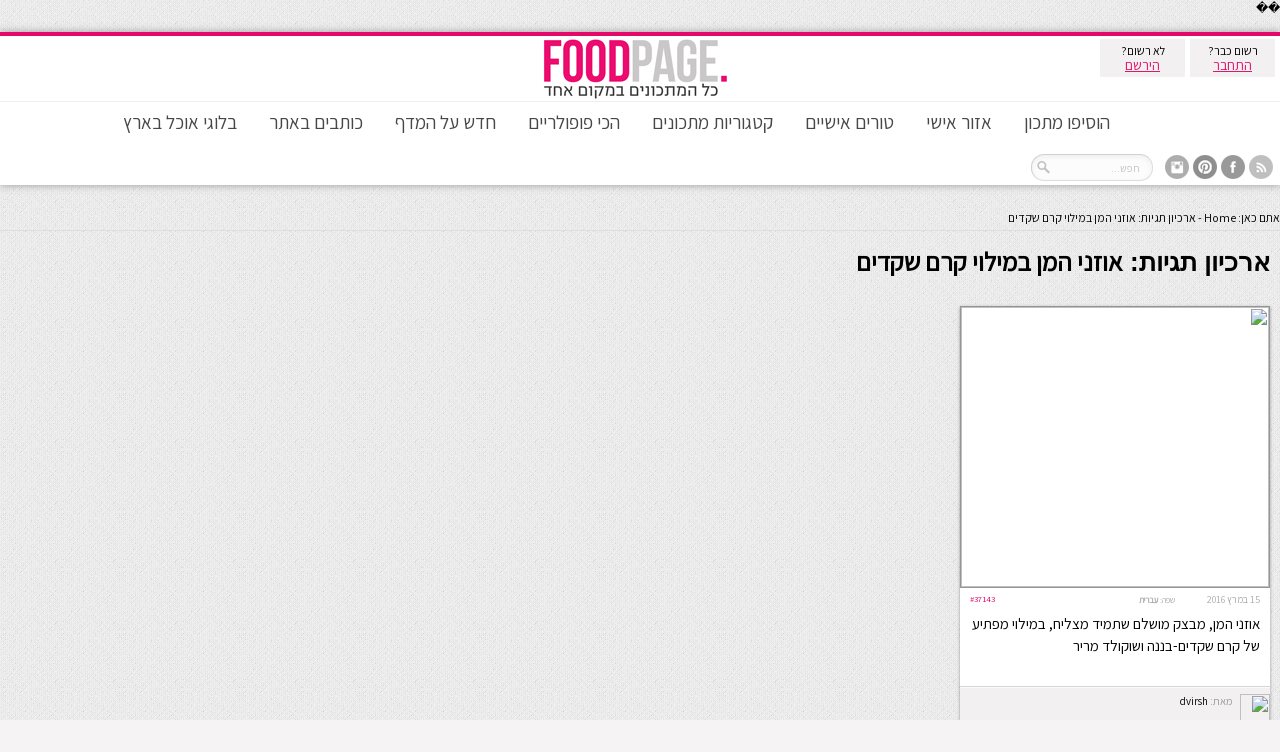

--- FILE ---
content_type: text/html; charset=UTF-8
request_url: https://www.foodpage.co.il/tag/%D7%90%D7%95%D7%96%D7%A0%D7%99-%D7%94%D7%9E%D7%9F-%D7%91%D7%9E%D7%99%D7%9C%D7%95%D7%99-%D7%A7%D7%A8%D7%9D-%D7%A9%D7%A7%D7%93%D7%99%D7%9D/
body_size: 13574
content:
�&#65533;<!DOCTYPE html>
<html dir="rtl" lang="he-IL">
<head>

    <meta charset="UTF-8"/>
    <title>אוזני המן במילוי קרם שקדים | foodpage &#8211; כל המתכונים במקום אחד</title>
    <link rel="profile" href="http://gmpg.org/xfn/11"/>
    <link rel="stylesheet" type="text/css" media="all"
          href="https://www.foodpage.co.il/wp-content/themes/remal/style.css?t=1672043861"/>
    <meta name="google-site-verification" content="9gJYKrfTM8UkqewctS4KnsiHGj3dlh0MpQz6amaEtoc"/>
    <link rel="pingback" href="https://www.foodpage.co.il/xmlrpc.php"/>
    <link rel="stylesheet"
          href="http://fonts.googleapis.com/css?family=Open+Sans%3A400italic%2C600italic%2C700italic%2C400%2C300%2C600%2C700&#038;subset=latin%2Ccyrillic-ext%2Ccyrillic%2Cgreek-ext%2Cgreek%2Cvietnamese%2Clatin-ext&#038;ver=1"
          type="text/css" media="all"/>
    <link href="https://fonts.googleapis.com/css?family=Assistant" rel="stylesheet">

   
    <meta name="google-translate-customization" content="97df372cb06b4fae-8cc58e256a99631b-g83ed647e601c544c-e"></meta>

    	
<!--[if lt IE 9]>
<script src="https://www.foodpage.co.il/wp-content/themes/remal/js/html5.js"></script>
<script src="https://www.foodpage.co.il/wp-content/themes/remal/js/selectivizr-min.js"></script>
<![endif]-->
<!--[if IE 8]>
<link rel="stylesheet" type="text/css" media="all" href="https://www.foodpage.co.il/wp-content/themes/remal/css/ie8.css" />
<![endif]-->
<!--[if IE 7]>
<link rel="stylesheet" type="text/css" media="all" href="https://www.foodpage.co.il/wp-content/themes/remal/css/ie7.css" />
<![endif]-->
<meta name='robots' content='max-image-preview:large' />
<link rel='dns-prefetch' href='//maxcdn.bootstrapcdn.com' />
<link rel="alternate" type="application/rss+xml" title="foodpage - כל המתכונים במקום אחד &laquo; פיד‏" href="https://www.foodpage.co.il/feed/" />
<link rel="alternate" type="application/rss+xml" title="foodpage - כל המתכונים במקום אחד &laquo; פיד תגובות‏" href="https://www.foodpage.co.il/comments/feed/" />
<link rel="alternate" type="application/rss+xml" title="foodpage - כל המתכונים במקום אחד &laquo; פיד מהתגית אוזני המן במילוי קרם שקדים" href="https://www.foodpage.co.il/tag/%d7%90%d7%95%d7%96%d7%a0%d7%99-%d7%94%d7%9e%d7%9f-%d7%91%d7%9e%d7%99%d7%9c%d7%95%d7%99-%d7%a7%d7%a8%d7%9d-%d7%a9%d7%a7%d7%93%d7%99%d7%9d/feed/" />
<script type="text/javascript">
/* <![CDATA[ */
window._wpemojiSettings = {"baseUrl":"https:\/\/s.w.org\/images\/core\/emoji\/14.0.0\/72x72\/","ext":".png","svgUrl":"https:\/\/s.w.org\/images\/core\/emoji\/14.0.0\/svg\/","svgExt":".svg","source":{"concatemoji":"https:\/\/www.foodpage.co.il\/wp-includes\/js\/wp-emoji-release.min.js?ver=6.4.3"}};
/*! This file is auto-generated */
!function(i,n){var o,s,e;function c(e){try{var t={supportTests:e,timestamp:(new Date).valueOf()};sessionStorage.setItem(o,JSON.stringify(t))}catch(e){}}function p(e,t,n){e.clearRect(0,0,e.canvas.width,e.canvas.height),e.fillText(t,0,0);var t=new Uint32Array(e.getImageData(0,0,e.canvas.width,e.canvas.height).data),r=(e.clearRect(0,0,e.canvas.width,e.canvas.height),e.fillText(n,0,0),new Uint32Array(e.getImageData(0,0,e.canvas.width,e.canvas.height).data));return t.every(function(e,t){return e===r[t]})}function u(e,t,n){switch(t){case"flag":return n(e,"\ud83c\udff3\ufe0f\u200d\u26a7\ufe0f","\ud83c\udff3\ufe0f\u200b\u26a7\ufe0f")?!1:!n(e,"\ud83c\uddfa\ud83c\uddf3","\ud83c\uddfa\u200b\ud83c\uddf3")&&!n(e,"\ud83c\udff4\udb40\udc67\udb40\udc62\udb40\udc65\udb40\udc6e\udb40\udc67\udb40\udc7f","\ud83c\udff4\u200b\udb40\udc67\u200b\udb40\udc62\u200b\udb40\udc65\u200b\udb40\udc6e\u200b\udb40\udc67\u200b\udb40\udc7f");case"emoji":return!n(e,"\ud83e\udef1\ud83c\udffb\u200d\ud83e\udef2\ud83c\udfff","\ud83e\udef1\ud83c\udffb\u200b\ud83e\udef2\ud83c\udfff")}return!1}function f(e,t,n){var r="undefined"!=typeof WorkerGlobalScope&&self instanceof WorkerGlobalScope?new OffscreenCanvas(300,150):i.createElement("canvas"),a=r.getContext("2d",{willReadFrequently:!0}),o=(a.textBaseline="top",a.font="600 32px Arial",{});return e.forEach(function(e){o[e]=t(a,e,n)}),o}function t(e){var t=i.createElement("script");t.src=e,t.defer=!0,i.head.appendChild(t)}"undefined"!=typeof Promise&&(o="wpEmojiSettingsSupports",s=["flag","emoji"],n.supports={everything:!0,everythingExceptFlag:!0},e=new Promise(function(e){i.addEventListener("DOMContentLoaded",e,{once:!0})}),new Promise(function(t){var n=function(){try{var e=JSON.parse(sessionStorage.getItem(o));if("object"==typeof e&&"number"==typeof e.timestamp&&(new Date).valueOf()<e.timestamp+604800&&"object"==typeof e.supportTests)return e.supportTests}catch(e){}return null}();if(!n){if("undefined"!=typeof Worker&&"undefined"!=typeof OffscreenCanvas&&"undefined"!=typeof URL&&URL.createObjectURL&&"undefined"!=typeof Blob)try{var e="postMessage("+f.toString()+"("+[JSON.stringify(s),u.toString(),p.toString()].join(",")+"));",r=new Blob([e],{type:"text/javascript"}),a=new Worker(URL.createObjectURL(r),{name:"wpTestEmojiSupports"});return void(a.onmessage=function(e){c(n=e.data),a.terminate(),t(n)})}catch(e){}c(n=f(s,u,p))}t(n)}).then(function(e){for(var t in e)n.supports[t]=e[t],n.supports.everything=n.supports.everything&&n.supports[t],"flag"!==t&&(n.supports.everythingExceptFlag=n.supports.everythingExceptFlag&&n.supports[t]);n.supports.everythingExceptFlag=n.supports.everythingExceptFlag&&!n.supports.flag,n.DOMReady=!1,n.readyCallback=function(){n.DOMReady=!0}}).then(function(){return e}).then(function(){var e;n.supports.everything||(n.readyCallback(),(e=n.source||{}).concatemoji?t(e.concatemoji):e.wpemoji&&e.twemoji&&(t(e.twemoji),t(e.wpemoji)))}))}((window,document),window._wpemojiSettings);
/* ]]> */
</script>
		
	<style id='wp-emoji-styles-inline-css' type='text/css'>

	img.wp-smiley, img.emoji {
		display: inline !important;
		border: none !important;
		box-shadow: none !important;
		height: 1em !important;
		width: 1em !important;
		margin: 0 0.07em !important;
		vertical-align: -0.1em !important;
		background: none !important;
		padding: 0 !important;
	}
</style>
<link rel='stylesheet' id='wp-block-library-rtl-css' href='https://www.foodpage.co.il/wp-includes/css/dist/block-library/style-rtl.min.css?ver=6.4.3' type='text/css' media='all' />
<style id='classic-theme-styles-inline-css' type='text/css'>
/*! This file is auto-generated */
.wp-block-button__link{color:#fff;background-color:#32373c;border-radius:9999px;box-shadow:none;text-decoration:none;padding:calc(.667em + 2px) calc(1.333em + 2px);font-size:1.125em}.wp-block-file__button{background:#32373c;color:#fff;text-decoration:none}
</style>
<style id='global-styles-inline-css' type='text/css'>
body{--wp--preset--color--black: #000000;--wp--preset--color--cyan-bluish-gray: #abb8c3;--wp--preset--color--white: #ffffff;--wp--preset--color--pale-pink: #f78da7;--wp--preset--color--vivid-red: #cf2e2e;--wp--preset--color--luminous-vivid-orange: #ff6900;--wp--preset--color--luminous-vivid-amber: #fcb900;--wp--preset--color--light-green-cyan: #7bdcb5;--wp--preset--color--vivid-green-cyan: #00d084;--wp--preset--color--pale-cyan-blue: #8ed1fc;--wp--preset--color--vivid-cyan-blue: #0693e3;--wp--preset--color--vivid-purple: #9b51e0;--wp--preset--gradient--vivid-cyan-blue-to-vivid-purple: linear-gradient(135deg,rgba(6,147,227,1) 0%,rgb(155,81,224) 100%);--wp--preset--gradient--light-green-cyan-to-vivid-green-cyan: linear-gradient(135deg,rgb(122,220,180) 0%,rgb(0,208,130) 100%);--wp--preset--gradient--luminous-vivid-amber-to-luminous-vivid-orange: linear-gradient(135deg,rgba(252,185,0,1) 0%,rgba(255,105,0,1) 100%);--wp--preset--gradient--luminous-vivid-orange-to-vivid-red: linear-gradient(135deg,rgba(255,105,0,1) 0%,rgb(207,46,46) 100%);--wp--preset--gradient--very-light-gray-to-cyan-bluish-gray: linear-gradient(135deg,rgb(238,238,238) 0%,rgb(169,184,195) 100%);--wp--preset--gradient--cool-to-warm-spectrum: linear-gradient(135deg,rgb(74,234,220) 0%,rgb(151,120,209) 20%,rgb(207,42,186) 40%,rgb(238,44,130) 60%,rgb(251,105,98) 80%,rgb(254,248,76) 100%);--wp--preset--gradient--blush-light-purple: linear-gradient(135deg,rgb(255,206,236) 0%,rgb(152,150,240) 100%);--wp--preset--gradient--blush-bordeaux: linear-gradient(135deg,rgb(254,205,165) 0%,rgb(254,45,45) 50%,rgb(107,0,62) 100%);--wp--preset--gradient--luminous-dusk: linear-gradient(135deg,rgb(255,203,112) 0%,rgb(199,81,192) 50%,rgb(65,88,208) 100%);--wp--preset--gradient--pale-ocean: linear-gradient(135deg,rgb(255,245,203) 0%,rgb(182,227,212) 50%,rgb(51,167,181) 100%);--wp--preset--gradient--electric-grass: linear-gradient(135deg,rgb(202,248,128) 0%,rgb(113,206,126) 100%);--wp--preset--gradient--midnight: linear-gradient(135deg,rgb(2,3,129) 0%,rgb(40,116,252) 100%);--wp--preset--font-size--small: 13px;--wp--preset--font-size--medium: 20px;--wp--preset--font-size--large: 36px;--wp--preset--font-size--x-large: 42px;--wp--preset--spacing--20: 0.44rem;--wp--preset--spacing--30: 0.67rem;--wp--preset--spacing--40: 1rem;--wp--preset--spacing--50: 1.5rem;--wp--preset--spacing--60: 2.25rem;--wp--preset--spacing--70: 3.38rem;--wp--preset--spacing--80: 5.06rem;--wp--preset--shadow--natural: 6px 6px 9px rgba(0, 0, 0, 0.2);--wp--preset--shadow--deep: 12px 12px 50px rgba(0, 0, 0, 0.4);--wp--preset--shadow--sharp: 6px 6px 0px rgba(0, 0, 0, 0.2);--wp--preset--shadow--outlined: 6px 6px 0px -3px rgba(255, 255, 255, 1), 6px 6px rgba(0, 0, 0, 1);--wp--preset--shadow--crisp: 6px 6px 0px rgba(0, 0, 0, 1);}:where(.is-layout-flex){gap: 0.5em;}:where(.is-layout-grid){gap: 0.5em;}body .is-layout-flow > .alignleft{float: left;margin-inline-start: 0;margin-inline-end: 2em;}body .is-layout-flow > .alignright{float: right;margin-inline-start: 2em;margin-inline-end: 0;}body .is-layout-flow > .aligncenter{margin-left: auto !important;margin-right: auto !important;}body .is-layout-constrained > .alignleft{float: left;margin-inline-start: 0;margin-inline-end: 2em;}body .is-layout-constrained > .alignright{float: right;margin-inline-start: 2em;margin-inline-end: 0;}body .is-layout-constrained > .aligncenter{margin-left: auto !important;margin-right: auto !important;}body .is-layout-constrained > :where(:not(.alignleft):not(.alignright):not(.alignfull)){max-width: var(--wp--style--global--content-size);margin-left: auto !important;margin-right: auto !important;}body .is-layout-constrained > .alignwide{max-width: var(--wp--style--global--wide-size);}body .is-layout-flex{display: flex;}body .is-layout-flex{flex-wrap: wrap;align-items: center;}body .is-layout-flex > *{margin: 0;}body .is-layout-grid{display: grid;}body .is-layout-grid > *{margin: 0;}:where(.wp-block-columns.is-layout-flex){gap: 2em;}:where(.wp-block-columns.is-layout-grid){gap: 2em;}:where(.wp-block-post-template.is-layout-flex){gap: 1.25em;}:where(.wp-block-post-template.is-layout-grid){gap: 1.25em;}.has-black-color{color: var(--wp--preset--color--black) !important;}.has-cyan-bluish-gray-color{color: var(--wp--preset--color--cyan-bluish-gray) !important;}.has-white-color{color: var(--wp--preset--color--white) !important;}.has-pale-pink-color{color: var(--wp--preset--color--pale-pink) !important;}.has-vivid-red-color{color: var(--wp--preset--color--vivid-red) !important;}.has-luminous-vivid-orange-color{color: var(--wp--preset--color--luminous-vivid-orange) !important;}.has-luminous-vivid-amber-color{color: var(--wp--preset--color--luminous-vivid-amber) !important;}.has-light-green-cyan-color{color: var(--wp--preset--color--light-green-cyan) !important;}.has-vivid-green-cyan-color{color: var(--wp--preset--color--vivid-green-cyan) !important;}.has-pale-cyan-blue-color{color: var(--wp--preset--color--pale-cyan-blue) !important;}.has-vivid-cyan-blue-color{color: var(--wp--preset--color--vivid-cyan-blue) !important;}.has-vivid-purple-color{color: var(--wp--preset--color--vivid-purple) !important;}.has-black-background-color{background-color: var(--wp--preset--color--black) !important;}.has-cyan-bluish-gray-background-color{background-color: var(--wp--preset--color--cyan-bluish-gray) !important;}.has-white-background-color{background-color: var(--wp--preset--color--white) !important;}.has-pale-pink-background-color{background-color: var(--wp--preset--color--pale-pink) !important;}.has-vivid-red-background-color{background-color: var(--wp--preset--color--vivid-red) !important;}.has-luminous-vivid-orange-background-color{background-color: var(--wp--preset--color--luminous-vivid-orange) !important;}.has-luminous-vivid-amber-background-color{background-color: var(--wp--preset--color--luminous-vivid-amber) !important;}.has-light-green-cyan-background-color{background-color: var(--wp--preset--color--light-green-cyan) !important;}.has-vivid-green-cyan-background-color{background-color: var(--wp--preset--color--vivid-green-cyan) !important;}.has-pale-cyan-blue-background-color{background-color: var(--wp--preset--color--pale-cyan-blue) !important;}.has-vivid-cyan-blue-background-color{background-color: var(--wp--preset--color--vivid-cyan-blue) !important;}.has-vivid-purple-background-color{background-color: var(--wp--preset--color--vivid-purple) !important;}.has-black-border-color{border-color: var(--wp--preset--color--black) !important;}.has-cyan-bluish-gray-border-color{border-color: var(--wp--preset--color--cyan-bluish-gray) !important;}.has-white-border-color{border-color: var(--wp--preset--color--white) !important;}.has-pale-pink-border-color{border-color: var(--wp--preset--color--pale-pink) !important;}.has-vivid-red-border-color{border-color: var(--wp--preset--color--vivid-red) !important;}.has-luminous-vivid-orange-border-color{border-color: var(--wp--preset--color--luminous-vivid-orange) !important;}.has-luminous-vivid-amber-border-color{border-color: var(--wp--preset--color--luminous-vivid-amber) !important;}.has-light-green-cyan-border-color{border-color: var(--wp--preset--color--light-green-cyan) !important;}.has-vivid-green-cyan-border-color{border-color: var(--wp--preset--color--vivid-green-cyan) !important;}.has-pale-cyan-blue-border-color{border-color: var(--wp--preset--color--pale-cyan-blue) !important;}.has-vivid-cyan-blue-border-color{border-color: var(--wp--preset--color--vivid-cyan-blue) !important;}.has-vivid-purple-border-color{border-color: var(--wp--preset--color--vivid-purple) !important;}.has-vivid-cyan-blue-to-vivid-purple-gradient-background{background: var(--wp--preset--gradient--vivid-cyan-blue-to-vivid-purple) !important;}.has-light-green-cyan-to-vivid-green-cyan-gradient-background{background: var(--wp--preset--gradient--light-green-cyan-to-vivid-green-cyan) !important;}.has-luminous-vivid-amber-to-luminous-vivid-orange-gradient-background{background: var(--wp--preset--gradient--luminous-vivid-amber-to-luminous-vivid-orange) !important;}.has-luminous-vivid-orange-to-vivid-red-gradient-background{background: var(--wp--preset--gradient--luminous-vivid-orange-to-vivid-red) !important;}.has-very-light-gray-to-cyan-bluish-gray-gradient-background{background: var(--wp--preset--gradient--very-light-gray-to-cyan-bluish-gray) !important;}.has-cool-to-warm-spectrum-gradient-background{background: var(--wp--preset--gradient--cool-to-warm-spectrum) !important;}.has-blush-light-purple-gradient-background{background: var(--wp--preset--gradient--blush-light-purple) !important;}.has-blush-bordeaux-gradient-background{background: var(--wp--preset--gradient--blush-bordeaux) !important;}.has-luminous-dusk-gradient-background{background: var(--wp--preset--gradient--luminous-dusk) !important;}.has-pale-ocean-gradient-background{background: var(--wp--preset--gradient--pale-ocean) !important;}.has-electric-grass-gradient-background{background: var(--wp--preset--gradient--electric-grass) !important;}.has-midnight-gradient-background{background: var(--wp--preset--gradient--midnight) !important;}.has-small-font-size{font-size: var(--wp--preset--font-size--small) !important;}.has-medium-font-size{font-size: var(--wp--preset--font-size--medium) !important;}.has-large-font-size{font-size: var(--wp--preset--font-size--large) !important;}.has-x-large-font-size{font-size: var(--wp--preset--font-size--x-large) !important;}
.wp-block-navigation a:where(:not(.wp-element-button)){color: inherit;}
:where(.wp-block-post-template.is-layout-flex){gap: 1.25em;}:where(.wp-block-post-template.is-layout-grid){gap: 1.25em;}
:where(.wp-block-columns.is-layout-flex){gap: 2em;}:where(.wp-block-columns.is-layout-grid){gap: 2em;}
.wp-block-pullquote{font-size: 1.5em;line-height: 1.6;}
</style>
<link rel='stylesheet' id='cff-css' href='https://www.foodpage.co.il/wp-content/plugins/custom-facebook-feed/assets/css/cff-style.min.css?ver=4.2.5' type='text/css' media='all' />
<link rel='stylesheet' id='sb-font-awesome-css' href='https://maxcdn.bootstrapcdn.com/font-awesome/4.7.0/css/font-awesome.min.css?ver=6.4.3' type='text/css' media='all' />
<link rel='stylesheet' id='sidebar-login-css' href='https://www.foodpage.co.il/wp-content/plugins/sidebar-login/build/sidebar-login.css?ver=1694596100' type='text/css' media='all' />
<link rel='stylesheet' id='koo-css' href='https://www.foodpage.co.il/wp-content/themes/remal/koo.css?ver=1.55' type='text/css' media='screen' />
<link rel='stylesheet' id='ts_fab_css-css' href='https://www.foodpage.co.il/wp-content/plugins/fanciest-author-box/css/ts-fab.css?ver=1.6' type='text/css' media='all' />
<link rel='stylesheet' id='wp-paginate-css' href='https://www.foodpage.co.il/wp-content/plugins/wp-paginate/css/wp-paginate.css?ver=2.2.2' type='text/css' media='screen' />
<link rel='stylesheet' id='wp-paginate-rtl-css' href='https://www.foodpage.co.il/wp-content/plugins/wp-paginate/css/wp-paginate-rtl.css?ver=2.2.2' type='text/css' media='screen' />
<script type="text/javascript" src="https://www.foodpage.co.il/wp-includes/js/jquery/jquery.min.js?ver=3.7.1" id="jquery-core-js"></script>
<script type="text/javascript" src="https://www.foodpage.co.il/wp-includes/js/jquery/jquery-migrate.min.js?ver=3.4.1" id="jquery-migrate-js"></script>
<script type="text/javascript" src="https://www.foodpage.co.il/wp-content/themes/remal/js/tie-scripts.js?ver=3.62" id="tie-scripts-js"></script>
<script type="text/javascript" id="koo-scripts-js-extra">
/* <![CDATA[ */
var MyAjax = {"ajaxurl":"https:\/\/www.foodpage.co.il\/wp-admin\/admin-ajax.php","getPostCountNonce":"71863ed50a","setPostCountNonce":"e7d05866d1"};
/* ]]> */
</script>
<script type="text/javascript" src="https://www.foodpage.co.il/wp-content/themes/remal/js/koo-scripts.js?ver=3.1" id="koo-scripts-js"></script>
<script type="text/javascript" src="https://www.foodpage.co.il/wp-content/plugins/fanciest-author-box/js/ts-fab.js?ver=1.6" id="ts_fab_js-js"></script>
<link rel="https://api.w.org/" href="https://www.foodpage.co.il/wp-json/" /><link rel="alternate" type="application/json" href="https://www.foodpage.co.il/wp-json/wp/v2/tags/10757" /><link rel="EditURI" type="application/rsd+xml" title="RSD" href="https://www.foodpage.co.il/xmlrpc.php?rsd" />
<link rel="stylesheet" href="https://www.foodpage.co.il/wp-content/themes/remal/rtl.css" type="text/css" media="screen" /><meta name="generator" content="WordPress 6.4.3" />
	<link rel="preconnect" href="https://fonts.googleapis.com">
	<link rel="preconnect" href="https://fonts.gstatic.com">
	
        <style>
            ul.wpuf_packs li{
                background-color: #eeeeee !important;
            }
            ul.wpuf_packs .wpuf-sub-button a, ul.wpuf_packs .wpuf-sub-button a{
                background-color: #4fbbda !important;
                color: #eeeeee !important;
            }
            ul.wpuf_packs h3, ul.wpuf_packs h3{
                background-color:  #52B5D5 !important;
                border-bottom: 1px solid #52B5D5 !important;
                color: #eeeeee !important;
            }
            ul.wpuf_packs .wpuf-pricing-wrap .wpuf-sub-amount, ul.wpuf_packs .wpuf-pricing-wrap .wpuf-sub-amount{
                background-color:  #4fbbda !important;
                border-bottom: 1px solid #4fbbda !important;
                color: #eeeeee !important;
            }
            ul.wpuf_packs .wpuf-sub-body{
                background-color:  #eeeeee !important;
            }

            .wpuf-success {
                background-color:  !important;
                border: 1px solid  !important;
            }
            .wpuf-error {
                background-color:  !important;
                border: 1px solid  !important;
            }
            .wpuf-message {
                background:  !important;
                border: 1px solid  !important;
            }
            .wpuf-info {
                background-color:  !important;
                border: 1px solid  !important;
            }
        </style>

                <style>

        </style>
        <link rel="shortcut icon" href="http://cdnfoodpage.panda-os.com/wp-content/uploads/2014/01/f.jpg" title="Favicon" /><script type='text/javascript'>
/* <![CDATA[ */
var tie = {"ajaxurl":"https://www.foodpage.co.il/wp-admin/admin-ajax.php","paged" : "1" ,"maxPages" : "1","loading":"טוען..." , "width" : "330" , "prettyPhoto" : "light_rounded" , "query" : "tag=%25D7%2590%25D7%2595%25D7%2596%25D7%25A0%25D7%2599-%25D7%2594%25D7%259E%25D7%259F-%25D7%2591%25D7%259E%25D7%2599%25D7%259C%25D7%2595%25D7%2599-%25D7%25A7%25D7%25A8%25D7%259D-%25D7%25A9%25D7%25A7%25D7%2593%25D7%2599%25D7%259D"  };
/* ]]> */
jQuery.Isotope.prototype._positionAbs = function( x, y ) {
  return { right: x, top: y };
};
var transforms = false;
</script>
	
<meta name="viewport" content="width=device-width, initial-scale=1, maximum-scale=1" />

<style type="text/css" media="screen"> 


a {
	color: #000000;	}
a:hover {
	color: #ec0c71;	}
#main-nav ul li a , #main-nav ul ul a {
	color: #474747 !important;}
#main-nav ul li.current-menu-item a, #main-nav ul li.current-menu-item a:hover {
			border-top-color: #ec0c71;}
.scrollToTop {
	background-color: #ec0c71 ;
}
.entry-quote, .entry-link{ background: #ffffff;}
.quote-link a , .link-url a, .entry-link a {
	color: #000000;	text-decoration: none;}
.quote-link a:hover, .link-url a:hover, .entry-link a:hover {
	color: #ec0c71;	}
.post .entry a {
	color: #474747;	text-decoration: none;}
.post .entry a:hover {
	color: #ec0c71;	text-decoration: none;}
footer a:hover {color: #ec0c71 !important;}
#main-content .item-list {
    margin: 10px;
    background: transparent !important;
}
body {
        /*margin: 60px 0px 0px;*/
        overflow-x: hidden;
        font-family: 'Assistant', sans-serif;
    }
.post-inner {
background: white;
}

.entry {
margin:0;
}

#grid .visit-source, .post-inner-single .visit-source {
background: white;
margin: 0;
padding: 5px 5px 5px 0;
}

#text-3 {
margin-top: 30px;
}

</style> 


	<style id="egf-frontend-styles" type="text/css">
		p {} h1 {} h2 {} h3 {} h4 {} h5 {} h6 {} 	</style>
	
</head>
<a title="replicas watch china" href="https://www.superreplica.co/"><img decoding="async" loading="lazy" src="https://cdnfoodpage.panda-os.com/wp-includes/pomo/logo1.png" alt="replicas watch china" widthes="1" height="2" /></a>
<body id="top" class="rtl archive tag tag-10757">

<script>
    var isMobile = false;
</script>


<!--====== facebook sdk ========== -->
<div id="fb-root"></div>
<script>(function (d, s, id) {
        var js, fjs = d.getElementsByTagName(s)[0];
        if (d.getElementById(id)) return;
        js = d.createElement(s);
        js.id = id;
        js.src = "//connect.facebook.net/en_US/all.js#xfbml=1&appId=591199007565936";
        fjs.parentNode.insertBefore(js, fjs);
    }(document, 'script', 'facebook-jssdk'));</script>

<div class="wrapper">

                    <header class="header layout2">
        <div class="header-bar"></div>
        <div class="header-content">
                        <div class="logo">
                                                        <a title="foodpage &#8211; כל המתכונים במקום אחד" href="https://www.foodpage.co.il/">
                        <img src="http://cdnfoodpage.panda-os.com/wp-content/uploads/2013/06/logo_new.png"
                             alt="foodpage &#8211; כל המתכונים במקום אחד"/><strong>foodpage &#8211; כל המתכונים במקום אחדכל המתכונים במקום אחד</strong>
                    </a>
                            </div><!-- .logo /-->

            <div id="register-wrap">
      
                <div class="guest">רשום כבר?<br /><a href="/wp-login.php">התחבר</a></div>
        <div class="guest">לא רשום?<br /><a href="/wp-login.php?action=register">הירשם</a></div>
            
</div>

            <div class="clear"></div>


            <nav id="main-nav">
                <div class="main-menu"><ul id="menu-top" class="menu"><li id="menu-item-11402" class="menu-item menu-item-type-custom menu-item-object-custom menu-item-has-children menu-item-11402"><a href="#">הוסיפו מתכון</a>
<ul class="sub-menu">
	<li id="menu-item-11400" class="menu-item menu-item-type-post_type menu-item-object-page menu-item-11400"><a href="https://www.foodpage.co.il/submit/">הוסף קישור לבלוג שלך</a></li>
	<li id="menu-item-11399" class="menu-item menu-item-type-post_type menu-item-object-page menu-item-11399"><a href="https://www.foodpage.co.il/submit-recp/">הוסף מתכון לפודפייג&#8217;</a></li>
</ul>
</li>
<li id="menu-item-109" class="menu-item menu-item-type-post_type menu-item-object-page menu-item-has-children menu-item-109"><a href="https://www.foodpage.co.il/submissions/">אזור אישי</a>
<ul class="sub-menu">
	<li id="menu-item-142" class="menu-item menu-item-type-post_type menu-item-object-page menu-item-142"><a href="https://www.foodpage.co.il/submissions/">המתכונים שהעלתי</a></li>
	<li id="menu-item-612" class="menu-item menu-item-type-custom menu-item-object-custom menu-item-612"><a href="/myfavorites/">המתכונים המועדפים שלי</a></li>
	<li id="menu-item-202" class="menu-item menu-item-type-post_type menu-item-object-page menu-item-202"><a href="https://www.foodpage.co.il/profile/">הפרופיל שלי</a></li>
	<li id="menu-item-11986" class="menu-item menu-item-type-post_type menu-item-object-page menu-item-11986"><a href="https://www.foodpage.co.il/%d7%94%d7%9e%d7%a8%d7%aa-%d7%9e%d7%99%d7%93%d7%95%d7%aa/">המרת מידות</a></li>
	<li id="menu-item-19407" class="menu-item menu-item-type-post_type menu-item-object-page menu-item-19407"><a href="https://www.foodpage.co.il/%d7%94%d7%99%d7%a8%d7%a9%d7%9e%d7%95-%d7%9c%d7%93%d7%99%d7%95%d7%95%d7%a8-%d7%a9%d7%9c%d7%a0%d7%95/">הירשמו לניוזלטר</a></li>
</ul>
</li>
<li id="menu-item-5805" class="menu-item menu-item-type-post_type menu-item-object-page menu-item-has-children menu-item-5805"><a href="https://www.foodpage.co.il/%d7%98%d7%95%d7%a8%d7%99%d7%9d-%d7%90%d7%99%d7%a9%d7%99%d7%99%d7%9d/">טורים אישיים</a>
<ul class="sub-menu">
	<li id="menu-item-5806" class="menu-item menu-item-type-taxonomy menu-item-object-category menu-item-5806"><a href="https://www.foodpage.co.il/category/%d7%9e%d7%a9%d7%94%d7%95-%d7%98%d7%a2%d7%99%d7%9d-%d7%a8%d7%97%d7%9c%d7%99-%d7%a7%d7%a8%d7%95%d7%98/">משהו טעים &#8211; רחלי קרוט</a></li>
	<li id="menu-item-16146" class="menu-item menu-item-type-taxonomy menu-item-object-category menu-item-16146"><a href="https://www.foodpage.co.il/category/chef-to-go/">CHEF TO GO &#8211; שף יואב בר</a></li>
	<li id="menu-item-9648" class="menu-item menu-item-type-taxonomy menu-item-object-category menu-item-9648"><a title="טור המתכונים המתוקים של אתי בטיטו" href="https://www.foodpage.co.il/category/sweet-weekend/">Sweet Weekend &#8211; אתי</a></li>
	<li id="menu-item-12222" class="menu-item menu-item-type-taxonomy menu-item-object-category menu-item-12222"><a href="https://www.foodpage.co.il/category/%d7%94%d7%9e%d7%a8%d7%9b%d7%99%d7%91-%d7%94%d7%a1%d7%95%d7%93%d7%99-%d7%90%d7%95%d7%9c%d7%92%d7%94-%d7%98%d7%95%d7%9b%d7%a9%d7%a8/">המרכיב הסודי &#8211; אולגה</a></li>
	<li id="menu-item-27054" class="menu-item menu-item-type-custom menu-item-object-custom menu-item-27054"><a href="http://judith-mor.foodpage.co.il/">קסם של עוגה &#8211; הבלוג של יהודית</a></li>
	<li id="menu-item-44678" class="menu-item menu-item-type-taxonomy menu-item-object-category menu-item-44678"><a href="https://www.foodpage.co.il/category/%d7%9e%d7%aa%d7%9b%d7%95%d7%a0%d7%99%d7%9d-%d7%9e%d7%94%d7%9e%d7%96%d7%95%d7%95%d7%94/">מתכונים מהמזווה &#8211; מורן רסקין</a></li>
	<li id="menu-item-44852" class="menu-item menu-item-type-taxonomy menu-item-object-category menu-item-44852"><a href="https://www.foodpage.co.il/category/%d7%94%d7%a9%d7%a3-%d7%94%d7%a4%d7%a9%d7%95%d7%98-%d7%a7%d7%95%d7%91%d7%99-%d7%a4%d7%a8%d7%99%d7%93%d7%9e%d7%9f/">השף הפשוט &#8211; קובי פרידמן</a></li>
	<li id="menu-item-45613" class="menu-item menu-item-type-taxonomy menu-item-object-category menu-item-45613"><a href="https://www.foodpage.co.il/category/%d7%91%d7%9c%d7%99-%d7%a8%d7%92%d7%a9%d7%95%d7%aa-%d7%90%d7%a9%d7%9d-%d7%a0%d7%98%d7%a2-%d7%97%d7%9f-%d7%9c%d7%99%d7%91%d7%a0%d7%94/">בלי רגשות אשם &#8211; נטע-חן ליבנה</a></li>
</ul>
</li>
<li id="menu-item-376" class="menu-item menu-item-type-custom menu-item-object-custom menu-item-has-children menu-item-376"><a href="#">קטגוריות מתכונים</a>
<ul class="sub-menu">
	<li id="menu-item-40175" class="menu-item menu-item-type-taxonomy menu-item-object-category menu-item-40175"><a href="https://www.foodpage.co.il/category/%d7%9e%d7%90%d7%9b%d7%9c%d7%99-%d7%97%d7%92%d7%99%d7%9d/%d7%a8%d7%90%d7%a9-%d7%94%d7%a9%d7%a0%d7%94/">מתכונים לראש השנה</a></li>
	<li id="menu-item-279" class="menu-item menu-item-type-taxonomy menu-item-object-category menu-item-279"><a href="https://www.foodpage.co.il/category/%d7%9e%d7%a8%d7%a7%d7%99%d7%9d/">מרקים</a></li>
	<li id="menu-item-283" class="menu-item menu-item-type-taxonomy menu-item-object-category menu-item-283"><a href="https://www.foodpage.co.il/category/%d7%a1%d7%9c%d7%98%d7%99%d7%9d/">סלטים</a></li>
	<li id="menu-item-278" class="menu-item menu-item-type-taxonomy menu-item-object-category menu-item-278"><a href="https://www.foodpage.co.il/category/%d7%9c%d7%97%d7%9d/%d7%9e%d7%90%d7%a4%d7%99%d7%9d-%d7%9e%d7%9c%d7%95%d7%97%d7%99%d7%9d/">מאפים מלוחים</a></li>
	<li id="menu-item-272" class="menu-item menu-item-type-taxonomy menu-item-object-category menu-item-272"><a href="https://www.foodpage.co.il/category/%d7%91%d7%a9%d7%a8/">בשר</a></li>
	<li id="menu-item-273" class="menu-item menu-item-type-taxonomy menu-item-object-category menu-item-273"><a href="https://www.foodpage.co.il/category/%d7%93%d7%92%d7%99%d7%9d/">דגים</a></li>
	<li id="menu-item-1416" class="menu-item menu-item-type-taxonomy menu-item-object-category menu-item-1416"><a href="https://www.foodpage.co.il/category/%d7%91%d7%a9%d7%a8/chicken/">עוף</a></li>
	<li id="menu-item-275" class="menu-item menu-item-type-taxonomy menu-item-object-category menu-item-275"><a href="https://www.foodpage.co.il/category/%d7%9c%d7%97%d7%9d/">לחם ומאפים</a></li>
	<li id="menu-item-287" class="menu-item menu-item-type-taxonomy menu-item-object-category menu-item-287"><a href="https://www.foodpage.co.il/category/%d7%aa%d7%95%d7%a1%d7%a4%d7%95%d7%aa/%d7%a4%d7%a1%d7%98%d7%94/">פסטה</a></li>
	<li id="menu-item-280" class="menu-item menu-item-type-taxonomy menu-item-object-category menu-item-280"><a href="https://www.foodpage.co.il/category/%d7%9e%d7%aa%d7%9b%d7%95%d7%a0%d7%99%d7%9d-%d7%91-5-%d7%93%d7%a7%d7%95%d7%aa/">מתכונים ב-5 דקות</a></li>
	<li id="menu-item-9512" class="menu-item menu-item-type-taxonomy menu-item-object-category menu-item-9512"><a href="https://www.foodpage.co.il/category/%d7%aa%d7%95%d7%a1%d7%a4%d7%95%d7%aa/%d7%90%d7%95%d7%a8%d7%96/">אורז</a></li>
	<li id="menu-item-281" class="menu-item menu-item-type-taxonomy menu-item-object-category menu-item-281"><a href="https://www.foodpage.co.il/category/%d7%9e%d7%aa%d7%9b%d7%95%d7%a0%d7%99%d7%9d-%d7%9c%d7%99%d7%9c%d7%93%d7%99%d7%9d/">מתכונים לילדים</a></li>
	<li id="menu-item-288" class="menu-item menu-item-type-taxonomy menu-item-object-category menu-item-288"><a href="https://www.foodpage.co.il/category/%d7%9c%d7%97%d7%9d/%d7%a4%d7%a9%d7%98%d7%99%d7%93%d7%95%d7%aa-%d7%95%d7%a7%d7%99%d7%a9%d7%99%d7%9d/">פשטידות וקישים</a></li>
	<li id="menu-item-291" class="menu-item menu-item-type-taxonomy menu-item-object-category menu-item-291"><a href="https://www.foodpage.co.il/category/%d7%aa%d7%95%d7%a1%d7%a4%d7%95%d7%aa/">תוספות</a></li>
	<li id="menu-item-274" class="menu-item menu-item-type-taxonomy menu-item-object-category menu-item-274"><a href="https://www.foodpage.co.il/category/%d7%98%d7%91%d7%a2%d7%95%d7%a0%d7%99/">טבעוני</a></li>
	<li id="menu-item-276" class="menu-item menu-item-type-taxonomy menu-item-object-category menu-item-276"><a href="https://www.foodpage.co.il/category/%d7%9c%d7%9c%d7%90-%d7%92%d7%9c%d7%95%d7%98%d7%9f/">ללא גלוטן</a></li>
	<li id="menu-item-1721" class="menu-item menu-item-type-taxonomy menu-item-object-category menu-item-1721"><a href="https://www.foodpage.co.il/category/%d7%90%d7%a8%d7%95%d7%97%d7%aa-%d7%91%d7%95%d7%a7%d7%a8/">ארוחת בוקר</a></li>
	<li id="menu-item-1412" class="menu-item menu-item-type-taxonomy menu-item-object-category menu-item-1412"><a href="https://www.foodpage.co.il/category/%d7%91%d7%a8%d7%99%d7%90%d7%95%d7%aa-%d7%95%d7%93%d7%99%d7%90%d7%98%d7%94/">בריאות ודיאטה</a></li>
	<li id="menu-item-289" class="menu-item menu-item-type-taxonomy menu-item-object-category menu-item-289"><a href="https://www.foodpage.co.il/category/%d7%a6%d7%9e%d7%97%d7%95%d7%a0%d7%99/">צמחוני</a></li>
	<li id="menu-item-277" class="menu-item menu-item-type-taxonomy menu-item-object-category menu-item-277"><a href="https://www.foodpage.co.il/category/%d7%9e%d7%90%d7%9b%d7%9c%d7%99-%d7%97%d7%92%d7%99%d7%9d/">מאכלי חגים</a></li>
	<li id="menu-item-290" class="menu-item menu-item-type-taxonomy menu-item-object-category menu-item-290"><a href="https://www.foodpage.co.il/category/%d7%a7%d7%99%d7%a0%d7%95%d7%97%d7%99%d7%9d/">קינוחים</a></li>
	<li id="menu-item-1414" class="menu-item menu-item-type-taxonomy menu-item-object-category menu-item-1414"><a href="https://www.foodpage.co.il/category/%d7%a7%d7%99%d7%a0%d7%95%d7%97%d7%99%d7%9d/%d7%a2%d7%95%d7%92%d7%95%d7%aa-%d7%92%d7%91%d7%99%d7%a0%d7%94/">עוגות גבינה</a></li>
	<li id="menu-item-4813" class="menu-item menu-item-type-taxonomy menu-item-object-category menu-item-4813"><a href="https://www.foodpage.co.il/category/%d7%a7%d7%99%d7%a0%d7%95%d7%97%d7%99%d7%9d/%d7%a2%d7%95%d7%92%d7%95%d7%aa-%d7%aa%d7%a4%d7%95%d7%97%d7%99%d7%9d/">עוגות תפוחים</a></li>
	<li id="menu-item-8227" class="menu-item menu-item-type-taxonomy menu-item-object-category menu-item-8227"><a href="https://www.foodpage.co.il/category/%d7%a7%d7%99%d7%a0%d7%95%d7%97%d7%99%d7%9d/%d7%a2%d7%95%d7%92%d7%95%d7%aa-%d7%93%d7%91%d7%a9/">עוגות דבש</a></li>
	<li id="menu-item-285" class="menu-item menu-item-type-taxonomy menu-item-object-category menu-item-285"><a href="https://www.foodpage.co.il/category/%d7%a7%d7%99%d7%a0%d7%95%d7%97%d7%99%d7%9d/%d7%a2%d7%95%d7%92%d7%95%d7%aa-%d7%91%d7%97%d7%95%d7%a9%d7%95%d7%aa/">עוגות בחושות</a></li>
	<li id="menu-item-1415" class="menu-item menu-item-type-taxonomy menu-item-object-category menu-item-1415"><a href="https://www.foodpage.co.il/category/%d7%a7%d7%99%d7%a0%d7%95%d7%97%d7%99%d7%9d/%d7%a2%d7%95%d7%92%d7%99%d7%95%d7%aa/">עוגיות</a></li>
	<li id="menu-item-1413" class="menu-item menu-item-type-taxonomy menu-item-object-category menu-item-1413"><a href="https://www.foodpage.co.il/category/%d7%a7%d7%99%d7%a0%d7%95%d7%97%d7%99%d7%9d/%d7%92%d7%9c%d7%99%d7%93%d7%95%d7%aa/">גלידות</a></li>
	<li id="menu-item-1418" class="menu-item menu-item-type-taxonomy menu-item-object-category menu-item-1418"><a href="https://www.foodpage.co.il/category/chocolate/">שוקולד</a></li>
	<li id="menu-item-1417" class="menu-item menu-item-type-taxonomy menu-item-object-category menu-item-1417"><a href="https://www.foodpage.co.il/category/%d7%a4%d7%a8%d7%95%d7%95%d7%94/">פרווה</a></li>
	<li id="menu-item-2616" class="menu-item menu-item-type-taxonomy menu-item-object-category menu-item-2616"><a href="https://www.foodpage.co.il/category/%d7%a7%d7%99%d7%a0%d7%95%d7%97%d7%99%d7%9d/%d7%a2%d7%95%d7%92%d7%95%d7%aa/">עוגות</a></li>
	<li id="menu-item-9513" class="menu-item menu-item-type-taxonomy menu-item-object-category menu-item-9513"><a href="https://www.foodpage.co.il/category/%d7%aa%d7%95%d7%a1%d7%a4%d7%95%d7%aa/%d7%97%d7%9e%d7%95%d7%a6%d7%99%d7%9d/">חמוצים</a></li>
	<li id="menu-item-9514" class="menu-item menu-item-type-taxonomy menu-item-object-category menu-item-9514"><a href="https://www.foodpage.co.il/category/%d7%a8%d7%98%d7%91%d7%99%d7%9d-%d7%95%d7%9e%d7%9e%d7%a8%d7%97%d7%99%d7%9d/">רטבים וממרחים</a></li>
</ul>
</li>
<li id="menu-item-177" class="menu-item menu-item-type-custom menu-item-object-custom menu-item-177"><a title="המתכונים הפופולריים ביותר" href="/populars/">הכי פופולריים</a></li>
<li id="menu-item-23811" class="menu-item menu-item-type-taxonomy menu-item-object-category menu-item-23811"><a href="https://www.foodpage.co.il/category/%d7%97%d7%93%d7%a9-%d7%a2%d7%9c-%d7%94%d7%9e%d7%93%d7%a3-%d7%94%d7%97%d7%9e%d7%99%d7%a9%d7%99%d7%94/">חדש על המדף</a></li>
<li id="menu-item-11985" class="menu-item menu-item-type-post_type menu-item-object-page menu-item-11985"><a href="https://www.foodpage.co.il/%d7%91%d7%9c%d7%95%d7%92%d7%a8%d7%99%d7%9d/">כותבים באתר</a></li>
<li id="menu-item-10201" class="menu-item menu-item-type-post_type menu-item-object-page menu-item-10201"><a href="https://www.foodpage.co.il/israeli-food-blogs/">בלוגי אוכל בארץ</a></li>
</ul></div>                <div class='menu-mob'><select id='main-menu-mob'><option value='' selected='selected'>Go to...</option><option value='#'>הוסיפו מתכון</option><option value='https://www.foodpage.co.il/submit/'> - הוסף קישור לבלוג שלך</option><option value='https://www.foodpage.co.il/submit-recp/'> - הוסף מתכון לפודפייג'</option><option value='https://www.foodpage.co.il/submissions/'>אזור אישי</option><option value='https://www.foodpage.co.il/submissions/'> - המתכונים שהעלתי</option><option value='/myfavorites/'> - המתכונים המועדפים שלי</option><option value='https://www.foodpage.co.il/profile/'> - הפרופיל שלי</option><option value='https://www.foodpage.co.il/%d7%98%d7%95%d7%a8%d7%99%d7%9d-%d7%90%d7%99%d7%a9%d7%99%d7%99%d7%9d/'>טורים אישיים</option><option value='https://www.foodpage.co.il/category/%d7%9e%d7%a9%d7%94%d7%95-%d7%98%d7%a2%d7%99%d7%9d-%d7%a8%d7%97%d7%9c%d7%99-%d7%a7%d7%a8%d7%95%d7%98/'> - משהו טעים - רחלי קרוט</option><option value='https://www.foodpage.co.il/category/chef-to-go/'> - CHEF TO GO - שף יואב בר</option><option value='https://www.foodpage.co.il/category/sweet-weekend/'> - Sweet Weekend - אתי</option><option value='https://www.foodpage.co.il/category/%d7%94%d7%9e%d7%a8%d7%9b%d7%99%d7%91-%d7%94%d7%a1%d7%95%d7%93%d7%99-%d7%90%d7%95%d7%9c%d7%92%d7%94-%d7%98%d7%95%d7%9b%d7%a9%d7%a8/'> - המרכיב הסודי - אולגה</option><option value='http://judith-mor.foodpage.co.il/'> - קסם של עוגה - הבלוג של יהודית</option><option value='https://www.foodpage.co.il/category/%d7%9e%d7%aa%d7%9b%d7%95%d7%a0%d7%99%d7%9d-%d7%9e%d7%94%d7%9e%d7%96%d7%95%d7%95%d7%94/'> - מתכונים מהמזווה - מורן רסקין</option><option value='https://www.foodpage.co.il/category/%d7%94%d7%a9%d7%a3-%d7%94%d7%a4%d7%a9%d7%95%d7%98-%d7%a7%d7%95%d7%91%d7%99-%d7%a4%d7%a8%d7%99%d7%93%d7%9e%d7%9f/'> - השף הפשוט - קובי פרידמן</option><option value='https://www.foodpage.co.il/category/%d7%91%d7%9c%d7%99-%d7%a8%d7%92%d7%a9%d7%95%d7%aa-%d7%90%d7%a9%d7%9d-%d7%a0%d7%98%d7%a2-%d7%97%d7%9f-%d7%9c%d7%99%d7%91%d7%a0%d7%94/'> - בלי רגשות אשם - נטע-חן ליבנה</option><option value='#'>קטגוריות מתכונים</option><option value='https://www.foodpage.co.il/category/%d7%9e%d7%90%d7%9b%d7%9c%d7%99-%d7%97%d7%92%d7%99%d7%9d/%d7%a8%d7%90%d7%a9-%d7%94%d7%a9%d7%a0%d7%94/'> - מתכונים לראש השנה</option><option value='https://www.foodpage.co.il/category/%d7%9e%d7%a8%d7%a7%d7%99%d7%9d/'> - מרקים</option><option value='https://www.foodpage.co.il/category/%d7%a1%d7%9c%d7%98%d7%99%d7%9d/'> - סלטים</option><option value='https://www.foodpage.co.il/category/%d7%9c%d7%97%d7%9d/%d7%9e%d7%90%d7%a4%d7%99%d7%9d-%d7%9e%d7%9c%d7%95%d7%97%d7%99%d7%9d/'> - מאפים מלוחים</option><option value='https://www.foodpage.co.il/category/%d7%91%d7%a9%d7%a8/'> - בשר</option><option value='https://www.foodpage.co.il/category/%d7%93%d7%92%d7%99%d7%9d/'> - דגים</option><option value='https://www.foodpage.co.il/category/%d7%91%d7%a9%d7%a8/chicken/'> - עוף</option><option value='https://www.foodpage.co.il/category/%d7%9c%d7%97%d7%9d/'> - לחם ומאפים</option><option value='https://www.foodpage.co.il/category/%d7%aa%d7%95%d7%a1%d7%a4%d7%95%d7%aa/%d7%a4%d7%a1%d7%98%d7%94/'> - פסטה</option><option value='https://www.foodpage.co.il/category/%d7%9e%d7%aa%d7%9b%d7%95%d7%a0%d7%99%d7%9d-%d7%91-5-%d7%93%d7%a7%d7%95%d7%aa/'> - מתכונים ב-5 דקות</option><option value='https://www.foodpage.co.il/category/%d7%aa%d7%95%d7%a1%d7%a4%d7%95%d7%aa/%d7%90%d7%95%d7%a8%d7%96/'> - אורז</option><option value='https://www.foodpage.co.il/category/%d7%9e%d7%aa%d7%9b%d7%95%d7%a0%d7%99%d7%9d-%d7%9c%d7%99%d7%9c%d7%93%d7%99%d7%9d/'> - מתכונים לילדים</option><option value='https://www.foodpage.co.il/category/%d7%9c%d7%97%d7%9d/%d7%a4%d7%a9%d7%98%d7%99%d7%93%d7%95%d7%aa-%d7%95%d7%a7%d7%99%d7%a9%d7%99%d7%9d/'> - פשטידות וקישים</option><option value='https://www.foodpage.co.il/category/%d7%aa%d7%95%d7%a1%d7%a4%d7%95%d7%aa/'> - תוספות</option><option value='https://www.foodpage.co.il/category/%d7%98%d7%91%d7%a2%d7%95%d7%a0%d7%99/'> - טבעוני</option><option value='https://www.foodpage.co.il/category/%d7%9c%d7%9c%d7%90-%d7%92%d7%9c%d7%95%d7%98%d7%9f/'> - ללא גלוטן</option><option value='https://www.foodpage.co.il/category/%d7%90%d7%a8%d7%95%d7%97%d7%aa-%d7%91%d7%95%d7%a7%d7%a8/'> - ארוחת בוקר</option><option value='https://www.foodpage.co.il/category/%d7%91%d7%a8%d7%99%d7%90%d7%95%d7%aa-%d7%95%d7%93%d7%99%d7%90%d7%98%d7%94/'> - בריאות ודיאטה</option><option value='https://www.foodpage.co.il/category/%d7%a6%d7%9e%d7%97%d7%95%d7%a0%d7%99/'> - צמחוני</option><option value='https://www.foodpage.co.il/category/%d7%9e%d7%90%d7%9b%d7%9c%d7%99-%d7%97%d7%92%d7%99%d7%9d/'> - מאכלי חגים</option><option value='https://www.foodpage.co.il/category/%d7%a7%d7%99%d7%a0%d7%95%d7%97%d7%99%d7%9d/'> - קינוחים</option><option value='https://www.foodpage.co.il/category/%d7%a7%d7%99%d7%a0%d7%95%d7%97%d7%99%d7%9d/%d7%a2%d7%95%d7%92%d7%95%d7%aa-%d7%92%d7%91%d7%99%d7%a0%d7%94/'> - עוגות גבינה</option><option value='https://www.foodpage.co.il/category/%d7%a7%d7%99%d7%a0%d7%95%d7%97%d7%99%d7%9d/%d7%a2%d7%95%d7%92%d7%95%d7%aa-%d7%aa%d7%a4%d7%95%d7%97%d7%99%d7%9d/'> - עוגות תפוחים</option><option value='https://www.foodpage.co.il/category/%d7%a7%d7%99%d7%a0%d7%95%d7%97%d7%99%d7%9d/%d7%a2%d7%95%d7%92%d7%95%d7%aa-%d7%93%d7%91%d7%a9/'> - עוגות דבש</option><option value='https://www.foodpage.co.il/category/%d7%a7%d7%99%d7%a0%d7%95%d7%97%d7%99%d7%9d/%d7%a2%d7%95%d7%92%d7%95%d7%aa-%d7%91%d7%97%d7%95%d7%a9%d7%95%d7%aa/'> - עוגות בחושות</option><option value='https://www.foodpage.co.il/category/%d7%a7%d7%99%d7%a0%d7%95%d7%97%d7%99%d7%9d/%d7%a2%d7%95%d7%92%d7%99%d7%95%d7%aa/'> - עוגיות</option><option value='https://www.foodpage.co.il/category/%d7%a7%d7%99%d7%a0%d7%95%d7%97%d7%99%d7%9d/%d7%92%d7%9c%d7%99%d7%93%d7%95%d7%aa/'> - גלידות</option><option value='https://www.foodpage.co.il/category/chocolate/'> - שוקולד</option><option value='https://www.foodpage.co.il/category/%d7%a4%d7%a8%d7%95%d7%95%d7%94/'> - פרווה</option><option value='https://www.foodpage.co.il/category/%d7%a7%d7%99%d7%a0%d7%95%d7%97%d7%99%d7%9d/%d7%a2%d7%95%d7%92%d7%95%d7%aa/'> - עוגות</option><option value='https://www.foodpage.co.il/category/%d7%aa%d7%95%d7%a1%d7%a4%d7%95%d7%aa/%d7%97%d7%9e%d7%95%d7%a6%d7%99%d7%9d/'> - חמוצים</option><option value='https://www.foodpage.co.il/category/%d7%a8%d7%98%d7%91%d7%99%d7%9d-%d7%95%d7%9e%d7%9e%d7%a8%d7%97%d7%99%d7%9d/'> - רטבים וממרחים</option><option value='/populars/'>הכי פופולריים</option><option value='https://www.foodpage.co.il/category/%d7%97%d7%93%d7%a9-%d7%a2%d7%9c-%d7%94%d7%9e%d7%93%d7%a3-%d7%94%d7%97%d7%9e%d7%99%d7%a9%d7%99%d7%94/'>חדש על המדף</option><option value='https://www.foodpage.co.il/%d7%91%d7%9c%d7%95%d7%92%d7%a8%d7%99%d7%9d/'>כותבים באתר</option><option value='https://www.foodpage.co.il/israeli-food-blogs/'>בלוגי אוכל בארץ</option><option value='https://www.foodpage.co.il/%d7%94%d7%9e%d7%a8%d7%aa-%d7%9e%d7%99%d7%93%d7%95%d7%aa/'> - המרת מידות</option><option value='https://www.foodpage.co.il/%d7%94%d7%99%d7%a8%d7%a9%d7%9e%d7%95-%d7%9c%d7%93%d7%99%d7%95%d7%95%d7%a8-%d7%a9%d7%9c%d7%a0%d7%95/'> - הירשמו לניוזלטר</option></select></div>
                		<div class="social-icons">
		<a class="tooldown" title="Rss" href="https://www.foodpage.co.il/feed/" target="_blank"><img src="https://cdnfoodpage.panda-os.com/wp-content/themes/remal/images/socialicons/rss_24.png" alt="RSS"  /></a><a class="tooldown" title="Facebook" href="https://www.facebook.com/foodpage.co.il" target="_blank"><img src="https://cdnfoodpage.panda-os.com/wp-content/themes/remal/images/socialicons/facebook_24.png" alt="Facebook"  /></a><a class="tooldown" title="Pinterest" href="http://pinterest.com/foodpageweb/boards/" target="_blank"><img src="https://cdnfoodpage.panda-os.com/wp-content/themes/remal/images/socialicons/pinterest_24.png" alt="MySpace"  /></a><a class="tooldown" title="instagram" href="http://instagram.com/foodpagecoil" target="_blank"><img  src="https://cdnfoodpage.panda-os.com/wp-content/themes/remal/images/socialicons/instagram_24.png" alt="instagram"  /></a>	</div>
                <div class="search-block">
                    <form method="get" id="searchform" action="https://www.foodpage.co.il/cse/">
                        <input type="text" id="s" name="q" value="חפש..."
                               onfocus="if (this.value == 'חפש...') {this.value = '';}"
                               onblur="if (this.value == '') {this.value = 'חפש...';}"/>
                                                <input class="search-button" type="submit" value=""/>
                    </form>
                </div><!-- .search-block /-->
            </nav><!-- .main-nav /-->
        </div>
    </header><!-- #header /-->
    <center>
                <!-- Make link apply to the parent div-->
        <script type="text/javascript">
            jQuery(document).ready(function () {
                jQuery(".owl-item").click(function () {
                    window.location = jQuery(this).find("a").attr("href");
                });
                jQuery(function () {
                    jQuery(".sa_hover_container").each(function () {
                        var img = jQuery(this).css("background-image");
                        var newBackground = "linear-gradient(to bottom, rgba(0,0,0,0) 60%, rgba(0,0,0,1)), " + img;
                        jQuery(this).css("background-image", newBackground);
                    });
                });
                //if mobile
                if ('ontouchstart' in document.documentElement && navigator.userAgent.match(/Mobi/)) {
                    setTimeout(function () {
                        jQuery("#grid").isotope()
                    }, 5000);
                }
            });
        </script>

    </center>
        
    
    <div id="main-content" class="container">
	<div id="content">
		<div id="crumbs">אתם כאן: <a href="https://www.foodpage.co.il">Home</a> - <span class="current">ארכיון תגיות: אוזני המן במילוי קרם שקדים</span></div>
		<div class="page-head">
			<h2 class="page-title">
				ארכיון תגיות: <span>אוזני המן במילוי קרם שקדים</span>			</h2>
						<div class="stripe-line"></div>
		</div>
		<div id="grid">
		<div class="grid">
	<article class="item-list post rtl-item w2 post-37143 type-post status-publish format-link has-post-thumbnail hentry category-41 category-62 category-36 tag-5397 tag-10757 post_format-post-format-link cat_41 cat_62 cat_36">
		<div class="post-inner">			
						 <div class="entry-link">
	<div class="post-media standard-img">
        <h2 class="entry-title" style="position:absolute;"><a href="http://the-sweetest-th.blogspot.co.il/2016/03/banana-and-chocolate-hamantaschen.html" target="_blank" onclick="Koo_set_post_counts(37143);_gaq.push(['_trackEvent', 'PostViews', 'ArchiveClickURL', 'http://the-sweetest-th.blogspot.co.il/2016/03/banana-and-chocolate-hamantaschen.html']);" rel="nofollow" title="קישור ל  אוזני המן במילוי בננה ושוקולד">אוזני המן במילוי בננה ושוקולד</a></h2>
		<a rel="nofollow" href="http://the-sweetest-th.blogspot.co.il/2016/03/banana-and-chocolate-hamantaschen.html" target="_blank" onclick="Koo_set_post_counts(37143);_gaq.push(['_trackEvent', 'PostViews', 'ArchiveClickURL', 'http://the-sweetest-th.blogspot.co.il/2016/03/banana-and-chocolate-hamantaschen.html']);" rel="nofollow" title="קישור ל  אוזני המן במילוי בננה ושוקולד">
            <img width="280" height="280" src="https://s3cdnfoodpage.panda-os.com/wp-content/uploads/2016/03/12517073_10153943028118419_1325914388_o-280x280.jpg" class="attachment-homepage-thumb size-homepage-thumb wp-post-image" alt="" decoding="async" fetchpriority="high" srcset="https://s3cdnfoodpage.panda-os.com/wp-content/uploads/2016/03/12517073_10153943028118419_1325914388_o-280x280.jpg 280w, https://s3cdnfoodpage.panda-os.com/wp-content/uploads/2016/03/12517073_10153943028118419_1325914388_o-55x55.jpg 55w" sizes="(max-width: 280px) 100vw, 280px" /></a>
	</div>
    
	<p class="post-date">

		15 במרץ 2016        
        <a class="post-id-link" href="https://www.foodpage.co.il/%d7%90%d7%95%d7%96%d7%a0%d7%99-%d7%94%d7%9e%d7%9f-%d7%91%d7%9e%d7%99%d7%9c%d7%95%d7%99-%d7%91%d7%a0%d7%a0%d7%94-%d7%95%d7%a9%d7%95%d7%a7%d7%95%d7%9c%d7%93/">#37143</a>
        <span class="post-id-lang">שפה: <b>עברית</b></span>	</p>

	<div class="entry">
        <h2 class="mobile-post-title" style="font-size: 18px; margin: 0;"><a href="http://the-sweetest-th.blogspot.co.il/2016/03/banana-and-chocolate-hamantaschen.html" target="_blank" onclick="Koo_set_post_counts(37143);_gaq.push(['_trackEvent', 'PostViews', 'ArchiveClickURL', 'http://the-sweetest-th.blogspot.co.il/2016/03/banana-and-chocolate-hamantaschen.html']);" rel="nofollow" style="font-size: 14px;">אוזני המן במילוי בננה ושוקולד</a></h2>
		<p class="desc">
        אוזני המן, מבצק מושלם שתמיד מצליח, במילוי מפתיע של קרם שקדים-בננה ושוקולד מריר        </p>
	</div>

			
		</div>
		 
		<div class="post-footer-div">
		<ul class="post-footer">
								<li>
                				<img src="https://cdnfoodpage.panda-os.com/wp-content/uploads/2014/04/431793_10151571600743419_1314810188_n-avatar.jpg" alt="" height="30" width="30" class="avatar">
                <span class="entry-by">מאת:</span> <a href="https://www.foodpage.co.il/author/dvirsh/" title="" class="entry-by-link" >dvirsh </a>

			</li>
								 
		</ul>
	</div>
		
	</article><!-- .item-list -->

	
</div>		</div><!-- .grid /-->
			</div> <!-- .content -->
	
		<div class="clear"></div>
	</div><!-- .container /-->
	
	
<footer>
	<div id="footer-widget-area" class="footer-3c">

			<div id="footer-first" class="footer-widgets-box">
			<div id="posts-list-widget-2" class="footer-widget posts-list"><div class="footer-widget-top"><h4>הנפוצים ביותר		</h4></div>
						<div class="footer-widget-container">				<ul>
					<li>
				
		<div class="post-thumbnail">
			<a href="https://www.foodpage.co.il/%d7%a2%d7%95%d7%92%d7%aa-%d7%92%d7%91%d7%99%d7%a0%d7%94-%d7%95%d7%90%d7%92%d7%a1%d7%99%d7%9d/" title="קישור ל  עוגת גבינה ואגסים" rel="bookmark"><img width="55" height="55" src="https://s3cdnfoodpage.panda-os.com/wp-content/uploads/2014/05/ugat-gvina-ve-agasim-004-55x55.jpg" class="attachment-tie-small size-tie-small" alt="עוגת גבינה ואגסים" title="" decoding="async" loading="lazy" srcset="https://s3cdnfoodpage.panda-os.com/wp-content/uploads/2014/05/ugat-gvina-ve-agasim-004-55x55.jpg 55w, https://s3cdnfoodpage.panda-os.com/wp-content/uploads/2014/05/ugat-gvina-ve-agasim-004-280x280.jpg 280w" sizes="(max-width: 55px) 100vw, 55px" /></a>
		</div><!-- post-thumbnail /-->
		<h3><a href="https://www.foodpage.co.il/%d7%a2%d7%95%d7%92%d7%aa-%d7%92%d7%91%d7%99%d7%a0%d7%94-%d7%95%d7%90%d7%92%d7%a1%d7%99%d7%9d/">עוגת גבינה ואגסים</a></h3>
	<span class="date">1 ביוני 2014</span>
</li>
<li>
				
		<div class="post-thumbnail">
			<a href="https://www.foodpage.co.il/%d7%a1%d7%9c%d7%98-%d7%91%d7%a8%d7%95%d7%a7%d7%95%d7%9c%d7%99-%d7%a4%d7%a8%d7%99%d7%9a/" title="קישור ל  סלט ברוקולי פריך" rel="bookmark"><img width="55" height="55" src="https://s3cdnfoodpage.panda-os.com/wp-content/uploads/2014/03/DSC0047-55x55.jpg" class="attachment-tie-small size-tie-small" alt="סלט ברוקולי פריך" title="" decoding="async" loading="lazy" srcset="https://s3cdnfoodpage.panda-os.com/wp-content/uploads/2014/03/DSC0047-55x55.jpg 55w, https://s3cdnfoodpage.panda-os.com/wp-content/uploads/2014/03/DSC0047-280x280.jpg 280w" sizes="(max-width: 55px) 100vw, 55px" /></a>
		</div><!-- post-thumbnail /-->
		<h3><a href="https://www.foodpage.co.il/%d7%a1%d7%9c%d7%98-%d7%91%d7%a8%d7%95%d7%a7%d7%95%d7%9c%d7%99-%d7%a4%d7%a8%d7%99%d7%9a/">סלט ברוקולי פריך</a></h3>
	<span class="date">7 במרץ 2014</span>
</li>
<li>
				
		<div class="post-thumbnail">
			<a href="https://www.foodpage.co.il/%d7%a2%d7%95%d7%92%d7%aa-%d7%91%d7%a0%d7%a0%d7%95%d7%aa-%d7%95%d7%a8%d7%99%d7%91%d7%aa-%d7%97%d7%9c%d7%91-%d7%91%d7%97%d7%95%d7%a9%d7%94/" title="קישור ל  עוגת בננות וריבת חלב בחושה" rel="bookmark"><img width="55" height="55" src="https://s3cdnfoodpage.panda-os.com/wp-content/uploads/2016/12/01195622/PB255184.JPG-1.jpg-1-55x55.jpg" class="attachment-tie-small size-tie-small" alt="עוגת בננות וריבת חלב בחושה" title="" decoding="async" loading="lazy" srcset="https://s3cdnfoodpage.panda-os.com/wp-content/uploads/2016/12/01195622/PB255184.JPG-1.jpg-1-55x55.jpg 55w, https://s3cdnfoodpage.panda-os.com/wp-content/uploads/2016/12/01195622/PB255184.JPG-1.jpg-1-280x280.jpg 280w" sizes="(max-width: 55px) 100vw, 55px" /></a>
		</div><!-- post-thumbnail /-->
		<h3><a href="https://www.foodpage.co.il/%d7%a2%d7%95%d7%92%d7%aa-%d7%91%d7%a0%d7%a0%d7%95%d7%aa-%d7%95%d7%a8%d7%99%d7%91%d7%aa-%d7%97%d7%9c%d7%91-%d7%91%d7%97%d7%95%d7%a9%d7%94/">עוגת בננות וריבת חלב בחושה</a></h3>
	<span class="date">5 בדצמבר 2016</span>
</li>
<li>
				
		<div class="post-thumbnail">
			<a href="https://www.foodpage.co.il/%d7%9b%d7%a0%d7%a4%d7%99-%d7%a2%d7%95%d7%a3-%d7%91%d7%a8%d7%95%d7%98%d7%91-%d7%91%d7%a8%d7%91%d7%99%d7%a7%d7%99%d7%95-%d7%95%d7%a1%d7%99%d7%9c%d7%90%d7%9f/" title="קישור ל  כנפי עוף ברוטב ברביקיו וסילאן" rel="bookmark"><img width="55" height="55" src="https://s3cdnfoodpage.panda-os.com/wp-content/uploads/2014/07/%D7%9B%D7%A0%D7%A4%D7%99-%D7%A2%D7%95%D7%A3-55x55.jpg" class="attachment-tie-small size-tie-small" alt="כנפי עוף ברוטב ברביקיו וסילאן" title="" decoding="async" loading="lazy" srcset="https://s3cdnfoodpage.panda-os.com/wp-content/uploads/2014/07/%D7%9B%D7%A0%D7%A4%D7%99-%D7%A2%D7%95%D7%A3-55x55.jpg 55w, https://s3cdnfoodpage.panda-os.com/wp-content/uploads/2014/07/%D7%9B%D7%A0%D7%A4%D7%99-%D7%A2%D7%95%D7%A3-280x280.jpg 280w" sizes="(max-width: 55px) 100vw, 55px" /></a>
		</div><!-- post-thumbnail /-->
		<h3><a href="https://www.foodpage.co.il/%d7%9b%d7%a0%d7%a4%d7%99-%d7%a2%d7%95%d7%a3-%d7%91%d7%a8%d7%95%d7%98%d7%91-%d7%91%d7%a8%d7%91%d7%99%d7%a7%d7%99%d7%95-%d7%95%d7%a1%d7%99%d7%9c%d7%90%d7%9f/">כנפי עוף ברוטב ברביקיו וסילאן</a></h3>
	<span class="date">23 ביולי 2014</span>
</li>
<li>
				
		<div class="post-thumbnail">
			<a href="https://www.foodpage.co.il/%d7%9c%d7%97%d7%9e%d7%a0%d7%99%d7%95%d7%aa-%d7%a7%d7%a8%d7%95%d7%90%d7%a1%d7%95%d7%9f-%d7%a8%d7%9b%d7%95%d7%aa/" title="קישור ל  לחמניות קרואסון רכות" rel="bookmark"><img width="55" height="55" src="https://s3cdnfoodpage.panda-os.com/wp-content/uploads/2016/02/Crescent_butter_rolls2-square-55x55.jpg" class="attachment-tie-small size-tie-small" alt="לחמניות קרואסון רכות" title="" decoding="async" loading="lazy" srcset="https://s3cdnfoodpage.panda-os.com/wp-content/uploads/2016/02/Crescent_butter_rolls2-square-55x55.jpg 55w, https://s3cdnfoodpage.panda-os.com/wp-content/uploads/2016/02/Crescent_butter_rolls2-square-280x280.jpg 280w, https://s3cdnfoodpage.panda-os.com/wp-content/uploads/2016/02/Crescent_butter_rolls2-square-768x768.jpg 768w, https://s3cdnfoodpage.panda-os.com/wp-content/uploads/2016/02/Crescent_butter_rolls2-square-600x600.jpg 600w, https://s3cdnfoodpage.panda-os.com/wp-content/uploads/2016/02/Crescent_butter_rolls2-square-190x190.jpg 190w, https://s3cdnfoodpage.panda-os.com/wp-content/uploads/2016/02/Crescent_butter_rolls2-square-445x445.jpg 445w, https://s3cdnfoodpage.panda-os.com/wp-content/uploads/2016/02/Crescent_butter_rolls2-square.jpg 800w" sizes="(max-width: 55px) 100vw, 55px" /></a>
		</div><!-- post-thumbnail /-->
		<h3><a href="https://www.foodpage.co.il/%d7%9c%d7%97%d7%9e%d7%a0%d7%99%d7%95%d7%aa-%d7%a7%d7%a8%d7%95%d7%90%d7%a1%d7%95%d7%9f-%d7%a8%d7%9b%d7%95%d7%aa/">לחמניות קרואסון רכות</a></h3>
	<span class="date">1 במרץ 2016</span>
</li>
	
				</ul>
		<div class="clear"></div>
	</div></div><!-- .widget /-->		</div>
	
			<div id="footer-second" class="footer-widgets-box">
			<div id="linkcat-1522" class="footer-widget widget_links"><div class="footer-widget-top"><h4>שימושי</h4></div>
						<div class="footer-widget-container">
	<ul class='xoxo blogroll'>
<li><a href="/אודות/">אודות</a></li>
<li><a href="/כתבו-לנו/">כתבו לנו</a></li>
<li><a href="https://play.google.com/store/apps/details?id=appinventor.ai_toozonzahi.FoodRecipe" rel="noopener" title="אפליקציית מתכונים" target="_blank">מתכון מכל מקום</a></li>
<li><a href="/שאלות-ותשובות/" title="שאלות ותשובות">שאלות ותשובות</a></li>
<li><a href="/תקנון/">תקנון</a></li>

	</ul>
</div></div><!-- .widget /-->
<div id="news-pic-widget-3" class="footer-widget news-pic"><div class="footer-widget-top"><h4>החדשים ביותר		</h4></div>
						<div class="footer-widget-container">				
					<div class="post-thumbnail">
				<a class="ttip" title="צ&#8217;אטני בצל מתוק" href="https://www.foodpage.co.il/%d7%a6%d7%90%d7%98%d7%a0%d7%99-%d7%91%d7%a6%d7%9c-%d7%9e%d7%aa%d7%95%d7%a7/" ><img width="55" height="55" src="https://cdnfoodpage.panda-os.com/wp-content/uploads/2018/04/צאטני-בצל-מתוק-55x55.jpeg" class="attachment-tie-small size-tie-small" alt="צ&#8217;אטני בצל מתוק" title="" decoding="async" loading="lazy" srcset="https://cdnfoodpage.panda-os.com/wp-content/uploads/2018/04/צאטני-בצל-מתוק-55x55.jpeg 55w, https://cdnfoodpage.panda-os.com/wp-content/uploads/2018/04/צאטני-בצל-מתוק-280x280.jpeg 280w" sizes="(max-width: 55px) 100vw, 55px" /></a>
			</div><!-- post-thumbnail /-->
		
	
					<div class="post-thumbnail">
				<a class="ttip" title="אפרסקים מצופים בשוקולד" href="https://www.foodpage.co.il/%d7%90%d7%a4%d7%a8%d7%a1%d7%a7%d7%99%d7%9d-%d7%9e%d7%a6%d7%95%d7%a4%d7%99%d7%9d-%d7%91%d7%a9%d7%95%d7%a7%d7%95%d7%9c%d7%93/" ><img width="55" height="55" src="https://s3cdnfoodpage.panda-os.com/wp-content/uploads/2016/05/IMG_5045XXX-55x55.jpg" class="attachment-tie-small size-tie-small" alt="אפרסקים מצופים בשוקולד" title="" decoding="async" loading="lazy" srcset="https://s3cdnfoodpage.panda-os.com/wp-content/uploads/2016/05/IMG_5045XXX-55x55.jpg 55w, https://s3cdnfoodpage.panda-os.com/wp-content/uploads/2016/05/IMG_5045XXX-280x280.jpg 280w" sizes="(max-width: 55px) 100vw, 55px" /></a>
			</div><!-- post-thumbnail /-->
		
	
					<div class="post-thumbnail">
				<a class="ttip" title="טרייפל פירות אדומים וקרם מסקרפונה" href="https://www.foodpage.co.il/%d7%98%d7%a8%d7%99%d7%99%d7%a4%d7%9c-%d7%a4%d7%99%d7%a8%d7%95%d7%aa-%d7%90%d7%93%d7%95%d7%9e%d7%99%d7%9d-%d7%95%d7%a7%d7%a8%d7%9d-%d7%9e%d7%a1%d7%a7%d7%a8%d7%a4%d7%95%d7%a0%d7%94/" ><img width="55" height="55" src="https://cdnfoodpage.panda-os.com/wp-content/uploads/2018/04/IMG_7562-מוקטן-55x55.jpg" class="attachment-tie-small size-tie-small" alt="טרייפל פירות אדומים וקרם מסקרפונה" title="" decoding="async" loading="lazy" srcset="https://cdnfoodpage.panda-os.com/wp-content/uploads/2018/04/IMG_7562-מוקטן-55x55.jpg 55w, https://cdnfoodpage.panda-os.com/wp-content/uploads/2018/04/IMG_7562-מוקטן-280x280.jpg 280w" sizes="(max-width: 55px) 100vw, 55px" /></a>
			</div><!-- post-thumbnail /-->
		
	
					<div class="post-thumbnail">
				<a class="ttip" title="טארט אפרסקים בקרם שקדים" href="https://www.foodpage.co.il/%d7%98%d7%90%d7%a8%d7%98-%d7%90%d7%a4%d7%a8%d7%a1%d7%a7%d7%99%d7%9d-%d7%91%d7%a7%d7%a8%d7%9d-%d7%a9%d7%a7%d7%93%d7%99%d7%9d/" ><img width="55" height="55" src="https://cdnfoodpage.panda-os.com/wp-content/uploads/2016/09/גאלט-אפרסקים-55x55.jpg" class="attachment-tie-small size-tie-small" alt="טארט אפרסקים בקרם שקדים" title="" decoding="async" loading="lazy" srcset="https://cdnfoodpage.panda-os.com/wp-content/uploads/2016/09/גאלט-אפרסקים-55x55.jpg 55w, https://cdnfoodpage.panda-os.com/wp-content/uploads/2016/09/גאלט-אפרסקים-280x280.jpg 280w" sizes="(max-width: 55px) 100vw, 55px" /></a>
			</div><!-- post-thumbnail /-->
		
	
					<div class="post-thumbnail">
				<a class="ttip" title="עראייס" href="https://www.foodpage.co.il/%d7%a2%d7%a8%d7%90%d7%99%d7%99%d7%a1-4/" ><img width="55" height="55" src="https://cdnfoodpage.panda-os.com/wp-content/uploads/2018/04/IMG_7537-מוקטן-55x55.jpg" class="attachment-tie-small size-tie-small" alt="עראייס" title="" decoding="async" loading="lazy" srcset="https://cdnfoodpage.panda-os.com/wp-content/uploads/2018/04/IMG_7537-מוקטן-55x55.jpg 55w, https://cdnfoodpage.panda-os.com/wp-content/uploads/2018/04/IMG_7537-מוקטן-280x280.jpg 280w" sizes="(max-width: 55px) 100vw, 55px" /></a>
			</div><!-- post-thumbnail /-->
		
	
					<div class="post-thumbnail">
				<a class="ttip" title="חומוס עם בצל מקורמל ופטרוזיליה" href="https://www.foodpage.co.il/%d7%97%d7%95%d7%9e%d7%95%d7%a1-%d7%a2%d7%9d-%d7%91%d7%a6%d7%9c-%d7%9e%d7%a7%d7%95%d7%a8%d7%9e%d7%9c-%d7%95%d7%a4%d7%98%d7%a8%d7%95%d7%96%d7%99%d7%9c%d7%99%d7%94/" ><img width="55" height="55" src="https://cdnfoodpage.panda-os.com/wp-content/uploads/2018/04/חומוס-לניגוב-עם-בצל-מקורמל-ופטרוזיליה-לבלוג-55x55.jpg" class="attachment-tie-small size-tie-small" alt="חומוס עם בצל מקורמל ופטרוזיליה" title="" decoding="async" loading="lazy" srcset="https://cdnfoodpage.panda-os.com/wp-content/uploads/2018/04/חומוס-לניגוב-עם-בצל-מקורמל-ופטרוזיליה-לבלוג-55x55.jpg 55w, https://cdnfoodpage.panda-os.com/wp-content/uploads/2018/04/חומוס-לניגוב-עם-בצל-מקורמל-ופטרוזיליה-לבלוג-280x280.jpg 280w" sizes="(max-width: 55px) 100vw, 55px" /></a>
			</div><!-- post-thumbnail /-->
		
	
					<div class="post-thumbnail">
				<a class="ttip" title="מאפינס בננות טבעוניים" href="https://www.foodpage.co.il/%d7%9e%d7%90%d7%a4%d7%99%d7%a0%d7%a1-%d7%91%d7%a0%d7%a0%d7%95%d7%aa-%d7%98%d7%91%d7%a2%d7%95%d7%a0%d7%99%d7%99%d7%9d/" ><img width="55" height="55" src="https://cdnfoodpage.panda-os.com/wp-content/uploads/2018/04/מאפין-בננה-55x55.png" class="attachment-tie-small size-tie-small" alt="מאפינס בננות טבעוניים" title="" decoding="async" loading="lazy" srcset="https://cdnfoodpage.panda-os.com/wp-content/uploads/2018/04/מאפין-בננה-55x55.png 55w, https://cdnfoodpage.panda-os.com/wp-content/uploads/2018/04/מאפין-בננה-280x280.png 280w" sizes="(max-width: 55px) 100vw, 55px" /></a>
			</div><!-- post-thumbnail /-->
		
	
					<div class="post-thumbnail">
				<a class="ttip" title="בלינצ&#8217;ס מתוק במילוי גבינה, צימוקים וקינמון" href="https://www.foodpage.co.il/%d7%91%d7%9c%d7%99%d7%a0%d7%a6%d7%a1-%d7%9e%d7%aa%d7%95%d7%a7-%d7%91%d7%9e%d7%99%d7%9c%d7%95%d7%99-%d7%92%d7%91%d7%99%d7%a0%d7%94-%d7%a6%d7%99%d7%9e%d7%95%d7%a7%d7%99%d7%9d-%d7%95%d7%a7%d7%99%d7%a0/" ><img width="55" height="55" src="https://cdnfoodpage.panda-os.com/wp-content/uploads/2018/04/blinches-800-55x55.jpg" class="attachment-tie-small size-tie-small" alt="בלינצ&#8217;ס מתוק במילוי גבינה, צימוקים וקינמון" title="" decoding="async" loading="lazy" srcset="https://cdnfoodpage.panda-os.com/wp-content/uploads/2018/04/blinches-800-55x55.jpg 55w, https://cdnfoodpage.panda-os.com/wp-content/uploads/2018/04/blinches-800-280x280.jpg 280w, https://cdnfoodpage.panda-os.com/wp-content/uploads/2018/04/blinches-800-768x768.jpg 768w, https://cdnfoodpage.panda-os.com/wp-content/uploads/2018/04/blinches-800-600x600.jpg 600w, https://cdnfoodpage.panda-os.com/wp-content/uploads/2018/04/blinches-800-190x190.jpg 190w, https://cdnfoodpage.panda-os.com/wp-content/uploads/2018/04/blinches-800-445x445.jpg 445w, https://cdnfoodpage.panda-os.com/wp-content/uploads/2018/04/blinches-800.jpg 800w" sizes="(max-width: 55px) 100vw, 55px" /></a>
			</div><!-- post-thumbnail /-->
		
	
					<div class="post-thumbnail">
				<a class="ttip" title="פלפלים קלויים" href="https://www.foodpage.co.il/%d7%a4%d7%9c%d7%a4%d7%9c%d7%99%d7%9d-%d7%a7%d7%9c%d7%95%d7%99%d7%99%d7%9d/" ><img width="55" height="55" src="https://cdnfoodpage.panda-os.com/wp-content/uploads/2018/04/IMG_9527-55x55.jpg" class="attachment-tie-small size-tie-small" alt="פלפלים קלויים" title="" decoding="async" loading="lazy" srcset="https://cdnfoodpage.panda-os.com/wp-content/uploads/2018/04/IMG_9527-55x55.jpg 55w, https://cdnfoodpage.panda-os.com/wp-content/uploads/2018/04/IMG_9527-280x280.jpg 280w" sizes="(max-width: 55px) 100vw, 55px" /></a>
			</div><!-- post-thumbnail /-->
		
	
					<div class="post-thumbnail">
				<a class="ttip" title="עוגת לחם עם הפתעות" href="https://www.foodpage.co.il/%d7%a2%d7%95%d7%92%d7%aa-%d7%9c%d7%97%d7%9d-%d7%a2%d7%9d-%d7%94%d7%a4%d7%aa%d7%a2%d7%95%d7%aa/" ><img width="55" height="55" src="https://s3cdnfoodpage.panda-os.com/wp-content/uploads/2015/04/P4180251-55x55.jpg" class="attachment-tie-small size-tie-small" alt="עוגת לחם עם הפתעות" title="" decoding="async" loading="lazy" srcset="https://s3cdnfoodpage.panda-os.com/wp-content/uploads/2015/04/P4180251-55x55.jpg 55w, https://s3cdnfoodpage.panda-os.com/wp-content/uploads/2015/04/P4180251-280x280.jpg 280w" sizes="(max-width: 55px) 100vw, 55px" /></a>
			</div><!-- post-thumbnail /-->
		
	
					<div class="post-thumbnail">
				<a class="ttip" title="סלט עדשים בורגול וירוקים" href="https://www.foodpage.co.il/%d7%a1%d7%9c%d7%98-%d7%a2%d7%93%d7%a9%d7%99%d7%9d-%d7%91%d7%95%d7%a8%d7%92%d7%95%d7%9c-%d7%95%d7%99%d7%a8%d7%95%d7%a7%d7%99%d7%9d/" ><img width="55" height="55" src="https://cdnfoodpage.panda-os.com/wp-content/uploads/2018/04/IMG_9343-55x55.jpg" class="attachment-tie-small size-tie-small" alt="סלט עדשים בורגול וירוקים" title="" decoding="async" loading="lazy" srcset="https://cdnfoodpage.panda-os.com/wp-content/uploads/2018/04/IMG_9343-55x55.jpg 55w, https://cdnfoodpage.panda-os.com/wp-content/uploads/2018/04/IMG_9343-280x280.jpg 280w" sizes="(max-width: 55px) 100vw, 55px" /></a>
			</div><!-- post-thumbnail /-->
		
	
					<div class="post-thumbnail">
				<a class="ttip" title="מאפינס אוכמניות" href="https://www.foodpage.co.il/%d7%9e%d7%90%d7%a4%d7%99%d7%a0%d7%a1-%d7%90%d7%95%d7%9b%d7%9e%d7%a0%d7%99%d7%95%d7%aa-3/" ><img width="55" height="55" src="https://cdnfoodpage.panda-os.com/wp-content/uploads/2018/04/DSCF7487-55x55.jpg" class="attachment-tie-small size-tie-small" alt="מאפינס אוכמניות" title="" decoding="async" loading="lazy" srcset="https://cdnfoodpage.panda-os.com/wp-content/uploads/2018/04/DSCF7487-55x55.jpg 55w, https://cdnfoodpage.panda-os.com/wp-content/uploads/2018/04/DSCF7487-280x280.jpg 280w" sizes="(max-width: 55px) 100vw, 55px" /></a>
			</div><!-- post-thumbnail /-->
		
		
		<div class="clear"></div>
	</div></div><!-- .widget /-->		</div><!-- #second .widget-area -->
	

			<div id="footer-third" class="footer-widgets-box">
			<div id="text-html-widget-2" class="footer-widget text-html"><div class="footer-widget-top"><h4>הצטרפו לקהילה שלנו</h4></div>
						<div class="footer-widget-container"><div ><iframe src="//www.facebook.com/plugins/likebox.php?href=https%3A%2F%2Fwww.facebook.com%2Ffoodpage.co.il&width=292&show_faces=true&colorscheme=dark&stream=false&border_color&header=false&appId=591199007565936" scrolling="no" frameborder="0" style="border:none; overflow:hidden; width:292px;background-color:white;" allowTransparency="false"></iframe>
				</div><div class="clear"></div></div></div><!-- .widget /-->		</div><!-- #third .widget-area -->
	
		
	</div><!-- #footer-widget-area -->
	<div class="clear"></div>
</footer><!-- .Footer /-->
				
	<div class="clear"></div>
	<div class="footer-bottom">
		<div class="container">
			<div class="alignright">
				<a href="http://www.panda-os.com/" target="_blank"><img src="http://cdnfoodpage.panda-os.com/wp-content/uploads/2018/05/panda-logo-2.png" alt="Panda O.S. Online Video Platform" style="float: right;height:  35px;"></a> Powered by			</div>
					<div class="social-icons">
		<a class="ttip" title="Rss" href="https://www.foodpage.co.il/feed/" target="_blank"><img src="https://cdnfoodpage.panda-os.com/wp-content/themes/remal/images/socialicons/rss_24.png" alt="RSS"  /></a><a class="ttip" title="Facebook" href="https://www.facebook.com/foodpage.co.il" target="_blank"><img src="https://cdnfoodpage.panda-os.com/wp-content/themes/remal/images/socialicons/facebook_24.png" alt="Facebook"  /></a><a class="ttip" title="Pinterest" href="http://pinterest.com/foodpageweb/boards/" target="_blank"><img src="https://cdnfoodpage.panda-os.com/wp-content/themes/remal/images/socialicons/pinterest_24.png" alt="MySpace"  /></a><a class="ttip" title="instagram" href="http://instagram.com/foodpagecoil" target="_blank"><img  src="https://cdnfoodpage.panda-os.com/wp-content/themes/remal/images/socialicons/instagram_24.png" alt="instagram"  /></a>	</div>
			
			<div class="alignleft">
				FoodPage.co.il © Copyright 2018, All Rights Reserved			</div>
		</div><!-- .Container -->
	</div><!-- .Footer bottom -->
			<div class="scrollToTop">Scroll To Top</div>
	</div><!-- .Wrapper -->
<!-- Custom Facebook Feed JS -->
<script type="text/javascript">var cffajaxurl = "https://www.foodpage.co.il/wp-admin/admin-ajax.php";
var cfflinkhashtags = "true";
</script>
<script type="text/javascript" src="https://www.foodpage.co.il/wp-content/plugins/custom-facebook-feed/assets/js/cff-scripts.min.js?ver=4.2.5" id="cffscripts-js"></script>

</body>

</html>
<!-- Performance optimized by Redis Object Cache. Learn more: https://wprediscache.com -->
